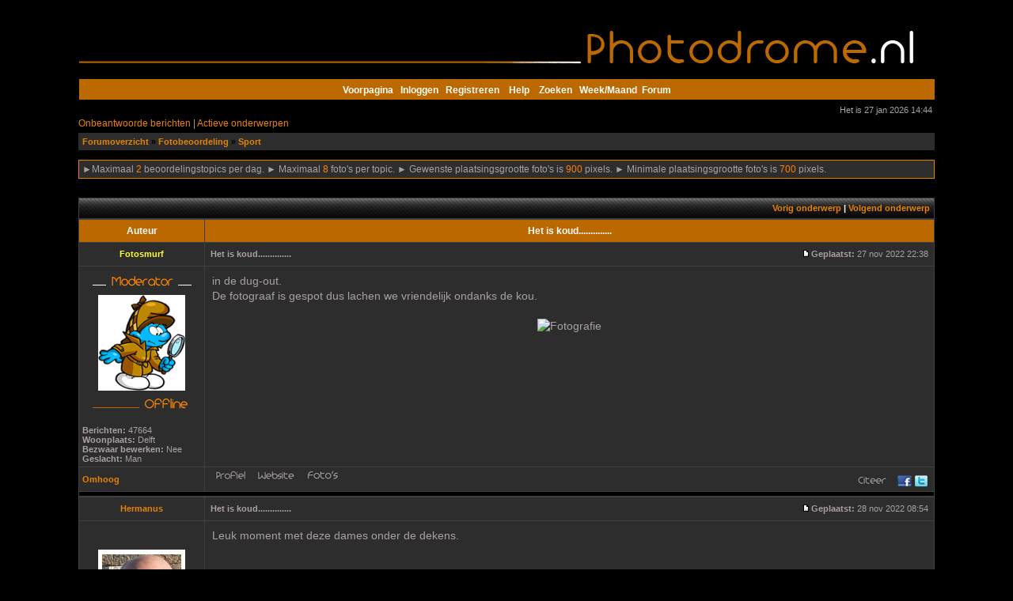

--- FILE ---
content_type: text/html; charset=UTF-8
request_url: http://www.photodrome.nl/forum/viewtopic.php?f=39&t=118447&sid=45bc00cb610fab012a0a69f76be5af31
body_size: 6444
content:
<!DOCTYPE html PUBLIC "-//W3C//DTD XHTML 1.0 Transitional//EN" "http://www.w3.org/TR/xhtml1/DTD/xhtml1-transitional.dtd">

<html xmlns="http://www.w3.org/1999/xhtml" dir="ltr" lang="nl-nl" xml:lang="nl-nl">

<head>
<meta http-equiv="Cache-Control" content="no-cache, no-store, must-revalidate" />
<meta http-equiv="Pragma" content="no-cache" />
<meta http-equiv="Expires" content="0" />


<meta name="verify-v1" content="w9p0o+WJbldPv5uC8jTrbsfz3RKK9P30mAWxnxUPl/4=" />

<meta http-equiv="content-type" content="text/html; charset=UTF-8" />

<meta http-equiv="content-language" content="nl-nl" />

<meta http-equiv="content-style-type" content="text/css" />

<meta http-equiv="imagetoolbar" content="no" />

<meta name="resource-type" content="document" />

<meta name="distribution" content="global" />

<meta name="robots" content="index, follow" />

<meta name="revisit-after" content="1 days" />

<meta name="robots" content="noarchive" />

<meta name="rating" content="general" />

<meta name="keywords" content="Het is koud..............,fotoforum,foto forum,fotobeoordeling,fotografie,fotograaf,digitale camera,lenzen,statief,focus,diafragma" />

<meta name="description" content="Photodrome is een gezellig fotoforum waar je je fotografie kan laten beoordelen. Ook doen we veel aan diverse projecten, maandopdrachten en weekfoto." />

<title>Photodrome.nl - Fotografie voor iedereen, fotoforum voor fotobeoordeling en opbouwende fotografietips. </title>



<link rel="stylesheet" href="./styles/subsilver2/theme/stylesheet.css" type="text/css" />


<link rel="alternate" type="application/rss+xml" title="Photodrome fotoforum" href="http://photodrome.nl/forum/rss.php"/>



<script type="text/javascript">

// <![CDATA[





function popup(url, width, height, name)

{

	if (!name)

	{

		name = '_popup';

	}



	window.open(url.replace(/&amp;/g, '&'), name, 'height=' + height + ',resizable=yes,scrollbars=yes,width=' + width);

	return false;

}



function jumpto()

{

	var page = prompt('Geef het paginanummer op van waar je naartoe wilt gaan.:', '1');

	var perpage = '';

	var base_url = '';



	if (page !== null && !isNaN(page) && page > 0)

	{

		document.location.href = base_url.replace(/&amp;/g, '&') + '&start=' + ((page - 1) * perpage);

	}

}



/**

* Find a member

*/

function find_username(url)

{

	popup(url, 760, 570, '_usersearch');

	return false;

}



/**

* Mark/unmark checklist

* id = ID of parent container, name = name prefix, state = state [true/false]

*/

function marklist(id, name, state)

{

	var parent = document.getElementById(id);

	if (!parent)

	{

		eval('parent = document.' + id);

	}



	if (!parent)

	{

		return;

	}



	var rb = parent.getElementsByTagName('input');

	

	for (var r = 0; r < rb.length; r++)

	{

		if (rb[r].name.substr(0, name.length) == name)

		{

			rb[r].checked = state;

		}

	}

}







// ]]>

</script>

<script type="text/javascript" src="/forum/styles/subsilver2/theme/gallery_lytebox.js"></script>
<script type="text/javascript" >
	if (window.addEventListener) {
		window.addEventListener("load",initLytebox,false);
	} else if (window.attachEvent) {
		window.attachEvent("onload",initLytebox);
	} else {
		window.onload = function() {initLytebox();}
	}
	function initLytebox() {
		var imgMaxWidth = 1280;
		var imgWarning = '';
		myLytebox = new LyteBox(imgMaxWidth, imgWarning);
	}
</script>
<script type="text/javascript">
var gaJsHost = (("https:" == document.location.protocol) ? "https://ssl." : "http://www.");
document.write(unescape("%3Cscript src='" + gaJsHost + "google-analytics.com/ga.js' type='text/javascript'%3E%3C/script%3E"));
</script>
<script type="text/javascript">
try {
var pageTracker = _gat._getTracker("UA-8067511-1");
pageTracker._trackPageview();
} catch(err) {}</script>


<!-- <script type="text/javascript" src="snowstorm.js"></script> -->

<script type="text/javascript">
// <![CDATA[
	/**
	* Resize too large images
	*/
	var reimg_maxWidth = 900, reimg_maxHeight = 900, reimg_relWidth = 0;
	var reimg_swapPortrait = true;
	var reimg_loadingImg = "./images/spacer.gif";
	var reimg_loadingStyle = "width: 16px; height: 16px; background: url(./styles/subsilver2/imageset/icon_reimg_loading.gif) top left no-repeat; filter: Alpha(Opacity=45); opacity: .45;";
	var reimg_loadingAlt = "Loading...";
	
	var reimg_zoomImg = "./images/spacer.gif";
	var reimg_zoomStyle = "width: 18px; height: 15px; background: url(./styles/subsilver2/imageset/icon_reimg_zoom_in.gif) top left no-repeat; filter: Alpha(Opacity=45); opacity: .45;";
	var reimg_zoomHover = "filter: Alpha(Opacity=90); opacity: .90;";
	
	var reimg_zoomAlt = "Zoom in (real dimensions: %1$d x %2$d)";
	var reimg_zoomTarget = "_highslide";
	var reimg_ajax_url = "http://www.photodrome.nl/forum/reimg/reimg_ajax.php";

	function reimg(img, width, height)
	{
		if (window.reimg_version)
		{
			reimg_resize(img, width, height);
		}
	}
// ]]>
</script>

<script type="text/javascript" src="./reimg/reimg.js"></script>

	
<style type="text/css" media="screen, projection">
<!--
	
	.tablebg .tablebg .postbody .reimg-zoom { display: none; }
	
-->
</style>
	
<script type="text/javascript" src="./reimg/highslide/highslide-full.packed.js"></script>
<link rel="stylesheet" type="text/css" href="./reimg/highslide/highslide.css" />
	
<script type="text/javascript">
// <![CDATA[
	/**
	* Light box for resized images
	*/
	
	if (window.hs)
	{
		hs.graphicsDir = "./reimg/highslide/graphics/";
		// Language settings for Highslide JS
		hs.lang.cssDirection = "ltr";
		hs.lang.loadingText = "Loading...";
		hs.lang.loadingTitle = "Click to cancel";
		hs.lang.focusTitle = "Click to bring to front";
		hs.lang.fullExpandTitle = "Expand to actual size (f)";
		hs.lang.creditsText = "Powered by <em>Highslide JS</em>";
		hs.lang.creditsTitle = "Go to the Highslide JS homepage";
		hs.lang.previousText = "Previous";
		hs.lang.nextText = "Next";
		hs.lang.moveText = "Move";
		hs.lang.closeText = "Close";
		hs.lang.closeTitle = "Close (esc)";
		hs.lang.resizeTitle = "Resize";
		hs.lang.playText = "Play";
		hs.lang.playTitle = "Play slideshow (spacebar)";
		hs.lang.pauseText = "Pause";
		hs.lang.pauseTitle = "Pause slideshow (spacebar)";
		hs.lang.previousTitle = "Previous (arrow left)";
		hs.lang.nextTitle = "Next (arrow right)";
		hs.lang.moveTitle = "Move";
		hs.lang.number = "Image %1 of %2";
		hs.lang.restoreTitle = "Click to close image, click and drag to move. Use arrow keys for next and previous.";
		hs.dimmingOpacity = 0.75;
	}
	
// ]]>
</script>

	
<script type="text/javascript">
// <![CDATA[
	reimg_loading('./styles/subsilver2/imageset/icon_reimg_loading.gif');
// ]]>
</script>
<!-- > <script type="text/javascript" src="cookiewarning.js"></script>< !-->

</head>

<body class="ltr" >


<a name="top"></a>



<div id="wrapheader">



	<div id="logodesc">

		<table width="100%" cellspacing="0">

		<tr>

			<style type="text/css">
body {
	background-color: #000;
}
</style>
<center><img src="http://www.photodrome.nl/pdlive/banner/banner.jpg" width="1081" height="100" border="0"  alt="" />
  
</center>
		</tr>
		</table>

  </div>



	<div id="menubar">

		<table width="100%" cellspacing="0" align="center">

		<tr>

			<td class="genmed" align="center">

            <strong><a href="http://www.photodrome.nl/forum/portal.php" title="Fotoforum">Voorpagina</a>&nbsp;&nbsp;

				<a href="./ucp.php?mode=login&amp;sid=dcc56bc5e6688e027f966d59e2a114f8" rel="nofollow">Inloggen</a>&nbsp; &nbsp;<a href="./ucp.php?mode=register&amp;sid=dcc56bc5e6688e027f966d59e2a114f8" rel="nofollow">Registreren</a>

					

				&nbsp; &nbsp;<a href="./faq.php?sid=dcc56bc5e6688e027f966d59e2a114f8"  title="Fotografie" rel="nofollow">Help</a>

				&nbsp; &nbsp;<a href="./search.php?sid=dcc56bc5e6688e027f966d59e2a114f8"  title="Fotoforum" rel="nofollow">Zoeken</a>

                     &nbsp;&nbsp;<a href="./gallery/index.php?sid=dcc56bc5e6688e027f966d59e2a114f8" title="Afbeeldingen Galerij" rel="nofollow">Week/Maand</a>&nbsp;&nbsp;<a href="./index.php?sid=dcc56bc5e6688e027f966d59e2a114f8" title="Fotobeoordeling">Forum</a></strong>

							</td>

		</tr>

		</table>

	</div>


	<div id="datebar">
		<table width="100%" cellspacing="0">
		<tr>
			<td class="gensmall"></td>
			<td class="gensmall" align="right">Het is 27 jan 2026 14:44<br /></td>
		</tr>
		</table>
	</div>



</div>







</div>



<div id="wrapcentre">


	<p class="searchbar">
		<span style="float: left;"><a href="./search.php?search_id=unanswered&amp;sid=dcc56bc5e6688e027f966d59e2a114f8">Onbeantwoorde berichten</a> | <a href="./search.php?search_id=active_topics&amp;sid=dcc56bc5e6688e027f966d59e2a114f8">Actieve onderwerpen</a></span>
		
	</p>
	
    <br />



<table class="tablebg2" width="100%" cellspacing="1" cellpadding="0" style="margin-top: 5px;">
	<tr>
	  <td class="row1">
			<p class="breadcrumbs"><a href="./index.php?sid=dcc56bc5e6688e027f966d59e2a114f8">Forumoverzicht</a>
			   
			  &#187; <a href="./viewforum.php?f=3&amp;sid=dcc56bc5e6688e027f966d59e2a114f8">Fotobeoordeling</a>
			   
			  &#187; <a href="./viewforum.php?f=39&amp;sid=dcc56bc5e6688e027f966d59e2a114f8">Sport</a>
			  
			<td  class="row1" align="right" border="0" ></td></p>
			
		</td>
	</tr>
	</table>
	



	<br style="clear: both;" />
	<div class="forumrules">
		
			►Maximaal <span style="color: #FF8000">2</span> beoordelingstopics per dag. ► Maximaal <span style="color: #FF8000">8</span> foto's per topic.  ► Gewenste plaatsingsgrootte foto's is <span style="color: #FF8000">900</span> pixels.  ► Minimale plaatsingsgrootte foto's is <span style="color: #FF8000">700</span> pixels.
		
	</div>

	<br clear="all" />

<center></center>
<div id="pageheader">


</div>

<br clear="all" />

<div id="pagecontent">


	<table class="tablebg" width="100%" cellspacing="1">
	<tr>
		<td class="cat">
			<table width="100%" cellspacing="0">
			<tr>
				<td class="nav" nowrap="nowrap">&nbsp;
				
				</td>
				<td class="nav" align="right" nowrap="nowrap"><a href="./viewtopic.php?f=39&amp;t=118447&amp;view=previous&amp;sid=dcc56bc5e6688e027f966d59e2a114f8">Vorig onderwerp</a> | <a href="./viewtopic.php?f=39&amp;t=118447&amp;view=next&amp;sid=dcc56bc5e6688e027f966d59e2a114f8">Volgend onderwerp</a>&nbsp;</td>
			</tr>
			</table>
		</td>
	</tr>

	</table>


	<table class="tablebg" width="100%" cellspacing="1">
	
		<tr>
			<th><a href="./memberlist.php?mode=viewprofile&amp;u=5694&amp;sid=dcc56bc5e6688e027f966d59e2a114f8">Auteur</a></th>
			<th>Het is koud..............</th>
		</tr>
	<tr class="row1">

			<td align="center" valign="middle">
				<a name="p1422200"></a>
				<b class="postauthor"><a href="./memberlist.php?mode=viewprofile&amp;u=5694&amp;sid=dcc56bc5e6688e027f966d59e2a114f8"  style="color: #FFFF33">Fotosmurf </a></b>
			</td>
			<td width="100%" height="25">
				<table width="100%" cellspacing="0">
				<tr>
				
					<td class="gensmall" width="100%"><div style="float: left;">&nbsp;<b>Het is koud..............</b> </div><div style="float: right;"><a href="./viewtopic.php?p=1422200&amp;sid=dcc56bc5e6688e027f966d59e2a114f8#p1422200"><img src="./styles/subsilver2/imageset/icon_post_target.gif" alt="Bericht" title="Bericht" /></a><b>Geplaatst:</b> 27 nov 2022 22:38&nbsp;</div></td>
				</tr>
				</table>
			</td>
		</tr>

		<tr class="row1">

			<td valign="top" class="profile">
				<table cellspacing="4" align="center" width="150">
			
			
				<tr>
					<td><div align="center"><img src="./images/ranks/moderator(2).gif" alt="Moderator" title="Moderator" /></div></td>
				</tr>
			
				<tr>
					<td><div align="center"><a href="./memberlist.php?mode=viewprofile&amp;u=5694&amp;sid=dcc56bc5e6688e027f966d59e2a114f8"><img src="./download/file.php?avatar=5694_1611446742.jpg" width="110" height="121" alt="Fotografie" /></a></div></td>
				</tr>
			
				<tr>
					<td><div align="center"><img src="./styles/subsilver2/imageset/nl/icon_user_offline.gif" alt="Offline op het foto forum" title="Offline op het foto forum" /></div></td>
				</tr>
			
				</table>


    			<span class="postdetails">
					<br /><b>Berichten:</b> 47664<br /><b>Woonplaats:</b> Delft
						<br /><b>Bezwaar bewerken:</b> Nee
					
						<br /><b>Geslacht:</b> Man
					
				</span>

			</td>
			<td valign="top">
				<table width="100%" cellspacing="5">
				<tr>
					<td>
					

						<div class="postbody">in de dug-out.<br />De fotograaf is gespot dus lachen we vriendelijk ondanks de kou.<br /><br /><div align="center"><img src="https://live.staticflickr.com/65535/52527936315_7435503942_h.jpg" alt="Fotografie" class="reimg" onload="reimg(this);" onerror="reimg(this);" /></div></div>

					<br clear="all" /><br />

						<table width="100%" cellspacing="0">
						<tr valign="middle">
							<td class="gensmall" align="right">
							
							</td>
						</tr>
						</table>
					</td>
				</tr>
				</table>
			</td>
		</tr>

		<tr class="row1">

			<td class="profile"><strong><a href="#wrapheader">Omhoog</a></strong></td>
			<td><div class="gensmall" style="float: left;">&nbsp;<a href="./memberlist.php?mode=viewprofile&amp;u=5694&amp;sid=dcc56bc5e6688e027f966d59e2a114f8"><img src="./styles/subsilver2/imageset/nl/icon_user_profile.gif" alt="Profiel op dit foto forum" title="Profiel op dit foto forum" /></a> <a href="http://www.jowo-fotografie.nl" target="_blank"><img src="./styles/subsilver2/imageset/nl/icon_contact_www.gif" alt="Persoonlijke fotografie website" title="Persoonlijke fotografie website" /></a> <a href="http://www.photodrome.nl/forum/search.php?keywords=&amp;terms=all&amp;author=Fotosmurf&amp;fid%5B%5D=3&amp;sc=1&amp;sf=firstpost&amp;sk=t&amp;sd=d&amp;sr=posts&amp;st=0&amp;ch=5000&amp;t=0&amp;submit=Zoeken" title="Bekijk de foto's van dit lid"><img src="./images/icon_contact_foto.gif" /></a></div> <div class="gensmall" style="float: right;"><a href="./posting.php?mode=quote&amp;f=39&amp;p=1422200&amp;sid=dcc56bc5e6688e027f966d59e2a114f8"><img src="./styles/subsilver2/imageset/nl/icon_post_quote.gif" alt="Antwoord met een citaat uit het fotoforum" title="Antwoord met een citaat uit het fotoforum" /></a> <!-- Share_On_1.2.0_MOD --><a href="http://www.facebook.com/share.php?u=http://www.photodrome.nl/forum/viewtopic.php?t=118447" onclick="window.open(this.href);return false;" title="Share on Facebook"><img src="./styles/subsilver2/imageset/nl/share_on_buttons/shareon_facebook.png" alt="Share on Facebook" width="22" height="22" /></a><a href="http://twitter.com/?status=Het is koud..............&nbsp;http://www.photodrome.nl/forum/viewtopic.php?t=118447" onclick="window.open(this.href);return false;" title="Share on Twitter"><img src="./styles/subsilver2/imageset/nl/share_on_buttons/shareon_twitter.png" alt="Share on Twitter" width="20" height="19" /></a><!-- Share_On_1.2.0_MOD -->&nbsp;</div></td>
	
		</tr>

	<tr>
		<td class="spacer" colspan="2" height="1"><img src="./images/spacer.gif" alt="" width="1" height="1" /></td>
	</tr>
	</table>

	<table class="tablebg" width="100%" cellspacing="1">
	<tr class="row2">

			<td align="center" valign="middle">
				<a name="p1422212"></a>
				<b class="postauthor"><a href="./memberlist.php?mode=viewprofile&amp;u=8261&amp;sid=dcc56bc5e6688e027f966d59e2a114f8"  style="color: #E88203">Hermanus </a></b>
			</td>
			<td width="100%" height="25">
				<table width="100%" cellspacing="0">
				<tr>
				
					<td class="gensmall" width="100%"><div style="float: left;">&nbsp;<b>Het is koud..............</b> </div><div style="float: right;"><a href="./viewtopic.php?p=1422212&amp;sid=dcc56bc5e6688e027f966d59e2a114f8#p1422212"><img src="./styles/subsilver2/imageset/icon_post_target.gif" alt="Bericht" title="Bericht" /></a><b>Geplaatst:</b> 28 nov 2022 08:54&nbsp;</div></td>
				</tr>
				</table>
			</td>
		</tr>

		<tr class="row2">

			<td valign="top" class="profile">
				<table cellspacing="4" align="center" width="150">
			
			
				<tr>
					<td><div align="center"><img src="./images/ranks/spacer.gif" alt="Lid" title="Lid" /></div></td>
				</tr>
			
				<tr>
					<td><div align="center"><a href="./memberlist.php?mode=viewprofile&amp;u=8261&amp;sid=dcc56bc5e6688e027f966d59e2a114f8"><img src="./download/file.php?avatar=8261_1498214367.jpg" width="110" height="150" alt="Fotografie" /></a></div></td>
				</tr>
			
				<tr>
					<td><div align="center"><img src="./styles/subsilver2/imageset/nl/icon_user_offline.gif" alt="Offline op het foto forum" title="Offline op het foto forum" /></div></td>
				</tr>
			
				</table>


    			<span class="postdetails">
					<br /><b>Berichten:</b> 15295<br /><b>Woonplaats:</b> Harderwijk
						<br /><b>Bezwaar bewerken:</b> Nee
					
						<br /><b>Geslacht:</b> Man
					
				</span>

			</td>
			<td valign="top">
				<table width="100%" cellspacing="5">
				<tr>
					<td>
					

						<div class="postbody">Leuk moment met deze dames onder de dekens.</div>

					<br clear="all" /><br />

						<table width="100%" cellspacing="0">
						<tr valign="middle">
							<td class="gensmall" align="right">
							
							</td>
						</tr>
						</table>
					</td>
				</tr>
				</table>
			</td>
		</tr>

		<tr class="row2">

			<td class="profile"><strong><a href="#wrapheader">Omhoog</a></strong></td>
			<td><div class="gensmall" style="float: left;">&nbsp;<a href="./memberlist.php?mode=viewprofile&amp;u=8261&amp;sid=dcc56bc5e6688e027f966d59e2a114f8"><img src="./styles/subsilver2/imageset/nl/icon_user_profile.gif" alt="Profiel op dit foto forum" title="Profiel op dit foto forum" /></a> <a href="http://www.photodrome.nl/forum/search.php?keywords=&amp;terms=all&amp;author=Hermanus&amp;fid%5B%5D=3&amp;sc=1&amp;sf=firstpost&amp;sk=t&amp;sd=d&amp;sr=posts&amp;st=0&amp;ch=5000&amp;t=0&amp;submit=Zoeken" title="Bekijk de foto's van dit lid"><img src="./images/icon_contact_foto.gif" /></a></div> <div class="gensmall" style="float: right;"><a href="./posting.php?mode=quote&amp;f=39&amp;p=1422212&amp;sid=dcc56bc5e6688e027f966d59e2a114f8"><img src="./styles/subsilver2/imageset/nl/icon_post_quote.gif" alt="Antwoord met een citaat uit het fotoforum" title="Antwoord met een citaat uit het fotoforum" /></a> <!-- Share_On_1.2.0_MOD --><!-- Share_On_1.2.0_MOD -->&nbsp;</div></td>
	
		</tr>

	<tr>
		<td class="spacer" colspan="2" height="1"><img src="./images/spacer.gif" alt="" width="1" height="1" /></td>
	</tr>
	</table>

	<table class="tablebg" width="100%" cellspacing="1">
	<tr class="row1">

			<td align="center" valign="middle">
				<a name="p1422271"></a>
				<b class="postauthor"><a href="./memberlist.php?mode=viewprofile&amp;u=7064&amp;sid=dcc56bc5e6688e027f966d59e2a114f8"  style="color: #E88203">Megan2057 </a></b>
			</td>
			<td width="100%" height="25">
				<table width="100%" cellspacing="0">
				<tr>
				
					<td class="gensmall" width="100%"><div style="float: left;">&nbsp;<b>Het is koud..............</b> </div><div style="float: right;"><a href="./viewtopic.php?p=1422271&amp;sid=dcc56bc5e6688e027f966d59e2a114f8#p1422271"><img src="./styles/subsilver2/imageset/icon_post_target.gif" alt="Bericht" title="Bericht" /></a><b>Geplaatst:</b> 28 nov 2022 19:32&nbsp;</div></td>
				</tr>
				</table>
			</td>
		</tr>

		<tr class="row1">

			<td valign="top" class="profile">
				<table cellspacing="4" align="center" width="150">
			
			
				<tr>
					<td><div align="center"><img src="./images/ranks/spacer.gif" alt="Lid" title="Lid" /></div></td>
				</tr>
			
				<tr>
					<td><div align="center"><a href="./memberlist.php?mode=viewprofile&amp;u=7064&amp;sid=dcc56bc5e6688e027f966d59e2a114f8"><img src="./download/file.php?avatar=7064_1411244640.jpg" width="100" height="100" alt="Fotografie" /></a></div></td>
				</tr>
			
				<tr>
					<td><div align="center"><img src="./styles/subsilver2/imageset/nl/icon_user_offline.gif" alt="Offline op het foto forum" title="Offline op het foto forum" /></div></td>
				</tr>
			
				</table>


    			<span class="postdetails">
					<br /><b>Berichten:</b> 6874
				</span>

			</td>
			<td valign="top">
				<table width="100%" cellspacing="5">
				<tr>
					<td>
					

						<div class="postbody">Prachtig plaatje  <img src="./images/smilies/upc.gif" alt=":upc" title="Duim omhoog Cool" class="reimg" onload="reimg(this);" onerror="reimg(this);" /></div>

					<br clear="all" /><br />

						<table width="100%" cellspacing="0">
						<tr valign="middle">
							<td class="gensmall" align="right">
							
							</td>
						</tr>
						</table>
					</td>
				</tr>
				</table>
			</td>
		</tr>

		<tr class="row1">

			<td class="profile"><strong><a href="#wrapheader">Omhoog</a></strong></td>
			<td><div class="gensmall" style="float: left;">&nbsp;<a href="./memberlist.php?mode=viewprofile&amp;u=7064&amp;sid=dcc56bc5e6688e027f966d59e2a114f8"><img src="./styles/subsilver2/imageset/nl/icon_user_profile.gif" alt="Profiel op dit foto forum" title="Profiel op dit foto forum" /></a> <a href="http://www.photodrome.nl/forum/search.php?keywords=&amp;terms=all&amp;author=Megan2057&amp;fid%5B%5D=3&amp;sc=1&amp;sf=firstpost&amp;sk=t&amp;sd=d&amp;sr=posts&amp;st=0&amp;ch=5000&amp;t=0&amp;submit=Zoeken" title="Bekijk de foto's van dit lid"><img src="./images/icon_contact_foto.gif" /></a></div> <div class="gensmall" style="float: right;"><a href="./posting.php?mode=quote&amp;f=39&amp;p=1422271&amp;sid=dcc56bc5e6688e027f966d59e2a114f8"><img src="./styles/subsilver2/imageset/nl/icon_post_quote.gif" alt="Antwoord met een citaat uit het fotoforum" title="Antwoord met een citaat uit het fotoforum" /></a> <!-- Share_On_1.2.0_MOD --><!-- Share_On_1.2.0_MOD -->&nbsp;</div></td>
	
		</tr>

	<tr>
		<td class="spacer" colspan="2" height="1"><img src="./images/spacer.gif" alt="" width="1" height="1" /></td>
	</tr>
	</table>

	<table class="tablebg" width="100%" cellspacing="1">
	<tr class="row2">

			<td align="center" valign="middle">
				<a name="p1422280"></a>
				<b class="postauthor"><a href="./memberlist.php?mode=viewprofile&amp;u=83&amp;sid=dcc56bc5e6688e027f966d59e2a114f8"  style="color: #E88203">Henry </a></b>
			</td>
			<td width="100%" height="25">
				<table width="100%" cellspacing="0">
				<tr>
				
					<td class="gensmall" width="100%"><div style="float: left;">&nbsp;<b>Het is koud..............</b> </div><div style="float: right;"><a href="./viewtopic.php?p=1422280&amp;sid=dcc56bc5e6688e027f966d59e2a114f8#p1422280"><img src="./styles/subsilver2/imageset/icon_post_target.gif" alt="Bericht" title="Bericht" /></a><b>Geplaatst:</b> 28 nov 2022 19:54&nbsp;</div></td>
				</tr>
				</table>
			</td>
		</tr>

		<tr class="row2">

			<td valign="top" class="profile">
				<table cellspacing="4" align="center" width="150">
			
			
				<tr>
					<td><div align="center"><img src="./images/ranks/spacer.gif" alt="Lid" title="Lid" /></div></td>
				</tr>
			
				<tr>
					<td><div align="center"><a href="./memberlist.php?mode=viewprofile&amp;u=83&amp;sid=dcc56bc5e6688e027f966d59e2a114f8"><img src="./download/file.php?avatar=83_1483443863.jpg" width="110" height="129" alt="Fotografie" /></a></div></td>
				</tr>
			
				<tr>
					<td><div align="center"><img src="./styles/subsilver2/imageset/nl/icon_user_offline.gif" alt="Offline op het foto forum" title="Offline op het foto forum" /></div></td>
				</tr>
			
				</table>


    			<span class="postdetails">
					<br /><b>Berichten:</b> 53016<br /><b>Woonplaats:</b> Almere
						<br /><b>Bezwaar bewerken:</b> Nee
					
						<br /><b>Geslacht:</b> Man
					
				</span>

			</td>
			<td valign="top">
				<table width="100%" cellspacing="5">
				<tr>
					<td>
					

						<div class="postbody">De dames werken goed mee!</div>

					<br clear="all" /><br />

						<table width="100%" cellspacing="0">
						<tr valign="middle">
							<td class="gensmall" align="right">
							
							</td>
						</tr>
						</table>
					</td>
				</tr>
				</table>
			</td>
		</tr>

		<tr class="row2">

			<td class="profile"><strong><a href="#wrapheader">Omhoog</a></strong></td>
			<td><div class="gensmall" style="float: left;">&nbsp;<a href="./memberlist.php?mode=viewprofile&amp;u=83&amp;sid=dcc56bc5e6688e027f966d59e2a114f8"><img src="./styles/subsilver2/imageset/nl/icon_user_profile.gif" alt="Profiel op dit foto forum" title="Profiel op dit foto forum" /></a> <a href="http://www.photodrome.nl/forum/search.php?keywords=&amp;terms=all&amp;author=Henry&amp;fid%5B%5D=3&amp;sc=1&amp;sf=firstpost&amp;sk=t&amp;sd=d&amp;sr=posts&amp;st=0&amp;ch=5000&amp;t=0&amp;submit=Zoeken" title="Bekijk de foto's van dit lid"><img src="./images/icon_contact_foto.gif" /></a></div> <div class="gensmall" style="float: right;"><a href="./posting.php?mode=quote&amp;f=39&amp;p=1422280&amp;sid=dcc56bc5e6688e027f966d59e2a114f8"><img src="./styles/subsilver2/imageset/nl/icon_post_quote.gif" alt="Antwoord met een citaat uit het fotoforum" title="Antwoord met een citaat uit het fotoforum" /></a> <!-- Share_On_1.2.0_MOD --><!-- Share_On_1.2.0_MOD -->&nbsp;</div></td>
	
		</tr>

	<tr>
		<td class="spacer" colspan="2" height="1"><img src="./images/spacer.gif" alt="" width="1" height="1" /></td>
	</tr>
	</table>

	<table class="tablebg" width="100%" cellspacing="1">
	<tr class="row1">

			<td align="center" valign="middle">
				<a name="p1422308"></a>
				<b class="postauthor"><a href="./memberlist.php?mode=viewprofile&amp;u=897&amp;sid=dcc56bc5e6688e027f966d59e2a114f8"  style="color: #E88203">wilw </a></b>
			</td>
			<td width="100%" height="25">
				<table width="100%" cellspacing="0">
				<tr>
				
					<td class="gensmall" width="100%"><div style="float: left;">&nbsp;<b>Het is koud..............</b> </div><div style="float: right;"><a href="./viewtopic.php?p=1422308&amp;sid=dcc56bc5e6688e027f966d59e2a114f8#p1422308"><img src="./styles/subsilver2/imageset/icon_post_target.gif" alt="Bericht" title="Bericht" /></a><b>Geplaatst:</b> 28 nov 2022 23:51&nbsp;</div></td>
				</tr>
				</table>
			</td>
		</tr>

		<tr class="row1">

			<td valign="top" class="profile">
				<table cellspacing="4" align="center" width="150">
			
			
				<tr>
					<td><div align="center"><img src="./images/ranks/spacer.gif" alt="Lid" title="Lid" /></div></td>
				</tr>
			
				<tr>
					<td><div align="center"><a href="./memberlist.php?mode=viewprofile&amp;u=897&amp;sid=dcc56bc5e6688e027f966d59e2a114f8"><img src="./download/file.php?avatar=897_1717244004.jpg" width="110" height="110" alt="Fotografie" /></a></div></td>
				</tr>
			
				<tr>
					<td><div align="center"><img src="./styles/subsilver2/imageset/nl/icon_user_offline.gif" alt="Offline op het foto forum" title="Offline op het foto forum" /></div></td>
				</tr>
			
				</table>


    			<span class="postdetails">
					<br /><b>Berichten:</b> 15202<br /><b>Woonplaats:</b> Beek -L-
						<br /><b>Bezwaar bewerken:</b> Nee
					
						<br /><b>Geslacht:</b> Man
					
				</span>

			</td>
			<td valign="top">
				<table width="100%" cellspacing="5">
				<tr>
					<td>
					

						<div class="postbody">Ziet er gezellig uit</div>

					<br clear="all" /><br />

						<table width="100%" cellspacing="0">
						<tr valign="middle">
							<td class="gensmall" align="right">
							
							</td>
						</tr>
						</table>
					</td>
				</tr>
				</table>
			</td>
		</tr>

		<tr class="row1">

			<td class="profile"><strong><a href="#wrapheader">Omhoog</a></strong></td>
			<td><div class="gensmall" style="float: left;">&nbsp;<a href="./memberlist.php?mode=viewprofile&amp;u=897&amp;sid=dcc56bc5e6688e027f966d59e2a114f8"><img src="./styles/subsilver2/imageset/nl/icon_user_profile.gif" alt="Profiel op dit foto forum" title="Profiel op dit foto forum" /></a> <a href="http://wilwouters.weebly.com" target="_blank"><img src="./styles/subsilver2/imageset/nl/icon_contact_www.gif" alt="Persoonlijke fotografie website" title="Persoonlijke fotografie website" /></a> <a href="http://www.photodrome.nl/forum/search.php?keywords=&amp;terms=all&amp;author=wilw&amp;fid%5B%5D=3&amp;sc=1&amp;sf=firstpost&amp;sk=t&amp;sd=d&amp;sr=posts&amp;st=0&amp;ch=5000&amp;t=0&amp;submit=Zoeken" title="Bekijk de foto's van dit lid"><img src="./images/icon_contact_foto.gif" /></a></div> <div class="gensmall" style="float: right;"><a href="./posting.php?mode=quote&amp;f=39&amp;p=1422308&amp;sid=dcc56bc5e6688e027f966d59e2a114f8"><img src="./styles/subsilver2/imageset/nl/icon_post_quote.gif" alt="Antwoord met een citaat uit het fotoforum" title="Antwoord met een citaat uit het fotoforum" /></a> <!-- Share_On_1.2.0_MOD --><!-- Share_On_1.2.0_MOD -->&nbsp;</div></td>
	
		</tr>

	<tr>
		<td class="spacer" colspan="2" height="1"><img src="./images/spacer.gif" alt="" width="1" height="1" /></td>
	</tr>
	</table>

	<table class="tablebg" width="100%" cellspacing="1">
	<tr class="row2">

			<td align="center" valign="middle">
				<a name="p1422314"></a>
				<b class="postauthor"><a href="./memberlist.php?mode=viewprofile&amp;u=6892&amp;sid=dcc56bc5e6688e027f966d59e2a114f8"  style="color: #E88203">Hans v Ee </a></b>
			</td>
			<td width="100%" height="25">
				<table width="100%" cellspacing="0">
				<tr>
				
					<td class="gensmall" width="100%"><div style="float: left;">&nbsp;<b>Het is koud..............</b> </div><div style="float: right;"><a href="./viewtopic.php?p=1422314&amp;sid=dcc56bc5e6688e027f966d59e2a114f8#p1422314"><img src="./styles/subsilver2/imageset/icon_post_target.gif" alt="Bericht" title="Bericht" /></a><b>Geplaatst:</b> 29 nov 2022 01:38&nbsp;</div></td>
				</tr>
				</table>
			</td>
		</tr>

		<tr class="row2">

			<td valign="top" class="profile">
				<table cellspacing="4" align="center" width="150">
			
			
				<tr>
					<td><div align="center"><img src="./images/ranks/spacer.gif" alt="Lid" title="Lid" /></div></td>
				</tr>
			
				<tr>
					<td><div align="center"><img src="./styles/subsilver2/imageset/nl/icon_user_online.gif" alt="Online op het fotoforum" title="Online op het fotoforum" /></div></td>
				</tr>
			
				</table>


    			<span class="postdetails">
					<br /><b>Berichten:</b> 22241<br /><b>Woonplaats:</b> Barneveld
						<br /><b>Bezwaar bewerken:</b> Nee
					
						<br /><b>Geslacht:</b> Man
					
				</span>

			</td>
			<td valign="top">
				<table width="100%" cellspacing="5">
				<tr>
					<td>
					

						<div class="postbody">Mooie plaat/dames Joop <img src="./images/smilies/smile.gif" alt=":)" title="glimlach" class="reimg" onload="reimg(this);" onerror="reimg(this);" /></div>

					<br clear="all" /><br />

						<table width="100%" cellspacing="0">
						<tr valign="middle">
							<td class="gensmall" align="right">
							
							</td>
						</tr>
						</table>
					</td>
				</tr>
				</table>
			</td>
		</tr>

		<tr class="row2">

			<td class="profile"><strong><a href="#wrapheader">Omhoog</a></strong></td>
			<td><div class="gensmall" style="float: left;">&nbsp;<a href="./memberlist.php?mode=viewprofile&amp;u=6892&amp;sid=dcc56bc5e6688e027f966d59e2a114f8"><img src="./styles/subsilver2/imageset/nl/icon_user_profile.gif" alt="Profiel op dit foto forum" title="Profiel op dit foto forum" /></a> <a href="http://www.photodrome.nl/forum/search.php?keywords=&amp;terms=all&amp;author=Hans v Ee&amp;fid%5B%5D=3&amp;sc=1&amp;sf=firstpost&amp;sk=t&amp;sd=d&amp;sr=posts&amp;st=0&amp;ch=5000&amp;t=0&amp;submit=Zoeken" title="Bekijk de foto's van dit lid"><img src="./images/icon_contact_foto.gif" /></a></div> <div class="gensmall" style="float: right;"><a href="./posting.php?mode=quote&amp;f=39&amp;p=1422314&amp;sid=dcc56bc5e6688e027f966d59e2a114f8"><img src="./styles/subsilver2/imageset/nl/icon_post_quote.gif" alt="Antwoord met een citaat uit het fotoforum" title="Antwoord met een citaat uit het fotoforum" /></a> <!-- Share_On_1.2.0_MOD --><!-- Share_On_1.2.0_MOD -->&nbsp;</div></td>
	
		</tr>

	<tr>
		<td class="spacer" colspan="2" height="1"><img src="./images/spacer.gif" alt="" width="1" height="1" /></td>
	</tr>
	</table>

	<table class="tablebg" width="100%" cellspacing="1">
	<tr class="row1">

			<td align="center" valign="middle">
				<a name="p1422340"></a>
				<b class="postauthor"><a href="./memberlist.php?mode=viewprofile&amp;u=5694&amp;sid=dcc56bc5e6688e027f966d59e2a114f8"  style="color: #FFFF33">Fotosmurf </a></b>
			</td>
			<td width="100%" height="25">
				<table width="100%" cellspacing="0">
				<tr>
				
					<td class="gensmall" width="100%"><div style="float: left;">&nbsp;<b>Het is koud..............</b> </div><div style="float: right;"><a href="./viewtopic.php?p=1422340&amp;sid=dcc56bc5e6688e027f966d59e2a114f8#p1422340"><img src="./styles/subsilver2/imageset/icon_post_target.gif" alt="Bericht" title="Bericht" /></a><b>Geplaatst:</b> 29 nov 2022 12:31&nbsp;</div></td>
				</tr>
				</table>
			</td>
		</tr>

		<tr class="row1">

			<td valign="top" class="profile">
				<table cellspacing="4" align="center" width="150">
			
			
				<tr>
					<td><div align="center"><img src="./images/ranks/moderator(2).gif" alt="Moderator" title="Moderator" /></div></td>
				</tr>
			
				<tr>
					<td><div align="center"><a href="./memberlist.php?mode=viewprofile&amp;u=5694&amp;sid=dcc56bc5e6688e027f966d59e2a114f8"><img src="./download/file.php?avatar=5694_1611446742.jpg" width="110" height="121" alt="Fotografie" /></a></div></td>
				</tr>
			
				<tr>
					<td><div align="center"><img src="./styles/subsilver2/imageset/nl/icon_user_offline.gif" alt="Offline op het foto forum" title="Offline op het foto forum" /></div></td>
				</tr>
			
				</table>


    			<span class="postdetails">
					<br /><b>Berichten:</b> 47664<br /><b>Woonplaats:</b> Delft
						<br /><b>Bezwaar bewerken:</b> Nee
					
						<br /><b>Geslacht:</b> Man
					
				</span>

			</td>
			<td valign="top">
				<table width="100%" cellspacing="5">
				<tr>
					<td>
					

						<div class="postbody">Dank voor het reageren.</div>

					<br clear="all" /><br />

						<table width="100%" cellspacing="0">
						<tr valign="middle">
							<td class="gensmall" align="right">
							
							</td>
						</tr>
						</table>
					</td>
				</tr>
				</table>
			</td>
		</tr>

		<tr class="row1">

			<td class="profile"><strong><a href="#wrapheader">Omhoog</a></strong></td>
			<td><div class="gensmall" style="float: left;">&nbsp;<a href="./memberlist.php?mode=viewprofile&amp;u=5694&amp;sid=dcc56bc5e6688e027f966d59e2a114f8"><img src="./styles/subsilver2/imageset/nl/icon_user_profile.gif" alt="Profiel op dit foto forum" title="Profiel op dit foto forum" /></a> <a href="http://www.jowo-fotografie.nl" target="_blank"><img src="./styles/subsilver2/imageset/nl/icon_contact_www.gif" alt="Persoonlijke fotografie website" title="Persoonlijke fotografie website" /></a> <a href="http://www.photodrome.nl/forum/search.php?keywords=&amp;terms=all&amp;author=Fotosmurf&amp;fid%5B%5D=3&amp;sc=1&amp;sf=firstpost&amp;sk=t&amp;sd=d&amp;sr=posts&amp;st=0&amp;ch=5000&amp;t=0&amp;submit=Zoeken" title="Bekijk de foto's van dit lid"><img src="./images/icon_contact_foto.gif" /></a></div> <div class="gensmall" style="float: right;"><a href="./posting.php?mode=quote&amp;f=39&amp;p=1422340&amp;sid=dcc56bc5e6688e027f966d59e2a114f8"><img src="./styles/subsilver2/imageset/nl/icon_post_quote.gif" alt="Antwoord met een citaat uit het fotoforum" title="Antwoord met een citaat uit het fotoforum" /></a> <!-- Share_On_1.2.0_MOD --><!-- Share_On_1.2.0_MOD -->&nbsp;</div></td>
	
		</tr>

	<tr>
		<td class="spacer" colspan="2" height="1"><img src="./images/spacer.gif" alt="" width="1" height="1" /></td>
	</tr>
	</table>


	<table width="100%" cellspacing="1" class="tablebg">
	<tr align="center">
		<td class="cat"><form name="viewtopic" method="post" action="./viewtopic.php?f=39&amp;t=118447&amp;sid=dcc56bc5e6688e027f966d59e2a114f8">
		  <div align="right"><span class="nav"><a href="./viewtopic.php?f=39&amp;t=118447&amp;view=previous&amp;sid=dcc56bc5e6688e027f966d59e2a114f8">Vorig onderwerp</a>
	        
		    | <a href="./viewtopic.php?f=39&amp;t=118447&amp;view=next&amp;sid=dcc56bc5e6688e027f966d59e2a114f8">Volgend onderwerp</a>&nbsp;|&nbsp;<a href="./search.php?search_id=newposts&amp;sid=dcc56bc5e6688e027f966d59e2a114f8">Nieuwe berichten</a>&nbsp;</span>	          </div>
	  </form></td>
	</tr>
	</table>



	<table width="100%" cellspacing="1">
	<tr>
		<td align="left" valign="middle" nowrap="nowrap">
		<a href="./posting.php?mode=post&amp;f=39&amp;sid=dcc56bc5e6688e027f966d59e2a114f8"><img src="./styles/subsilver2/imageset/nl/button_topic_new.gif" alt="Plaats een nieuw onderwerp" title="Plaats een nieuw onderwerp" /></a>&nbsp;<a href="./posting.php?mode=reply&amp;f=39&amp;t=118447&amp;sid=dcc56bc5e6688e027f966d59e2a114f8"><img src="./styles/subsilver2/imageset/nl/button_topic_reply.gif" alt="Antwoord op fotografie onderwerp" title="Antwoord op fotografie onderwerp" /></a>
		</td>
		

			<td class="gensmall" width="100%" align="right" nowrap="nowrap"></td>
		
	</tr>
	</table>

</div>




<div id="pagefooter"></div>

<br clear="all" />
<table class="tablebg2" width="100%" cellspacing="1" cellpadding="0" style="margin-top: 5px;">
	<tr>
	  <td class="row1">
			<p class="breadcrumbs"><a href="./index.php?sid=dcc56bc5e6688e027f966d59e2a114f8">Forumoverzicht</a>
			   
			  &#187; <a href="./viewforum.php?f=3&amp;sid=dcc56bc5e6688e027f966d59e2a114f8">Fotobeoordeling</a>
			   
			  &#187; <a href="./viewforum.php?f=39&amp;sid=dcc56bc5e6688e027f966d59e2a114f8">Sport</a>
			  
			<td  class="row1" align="right" border="0" ></td></p>
			
		</td>
	</tr>
	</table>
	<br clear="all" />

	<table class="tablebg" width="100%" cellspacing="1">
	<tr>
		<td class="cat"><h4>Wie is er online</h4></td>
	</tr>
	<tr>
		<td class="row1"><p class="gensmall">Gebruikers op dit forum: Geen geregistreerde gebruikers. en 12 gasten</p></td>
	</tr>
	</table>


<br clear="all" />

<table width="100%" cellspacing="1">
<tr>
	<td width="40%" valign="top" nowrap="nowrap" align="left"></td>
</tr>
</table>

<br clear="all" />


<img src="./cron.php?cron_type=tidy_search&amp;sid=dcc56bc5e6688e027f966d59e2a114f8" width="1" height="1" alt="cron" />
</div>

<div id="wrapfooter">
	<p>
	  
	  <a href="http://photodrome.nl/forum/viewforum.php?f=1" title="Fotoforum" rel="nofollow">Algemeen</a> | <a href="http://photodrome.nl/forum/viewforum.php?f=3" title="Fotobeoordeling">Fotobeoordeling</a>  | <a href="http://photodrome.nl/forum/viewforum.php?f=14" title="Fotografie" rel="nofollow">Projecten</a> | <a href="http://photodrome.nl/forum/viewforum.php?f=11" title="Fotografieforum" rel="nofollow">Diversen</a> | <a href="http://photodrome.nl/forum/viewforum.php?f=35" title="Fotografen" rel="nofollow">Foto apparatuur en software</a> | <a href="http://photodrome.nl/forum/viewforum.php?f=31" title="Fotograferen" rel="nofollow">Markt</a></p>
  <p>&nbsp;</p>
	
	<span class="copyright">Powered by <a href="http://www.phpbb.com/">phpBB</a>&reg; Forum Software &copy; phpBB Group
	<br /><a href="http://www.phpbb.nl">phpBB.nl Vertaling</a></span>
     <p>&nbsp;</p>
	<p>
    &nbsp;&nbsp;<a href="./rss.php?sid=dcc56bc5e6688e027f966d59e2a114f8" title="Fotografie" rel="nofollow"><img src="http://www.photodrome.nl/forum/styles/subsilver2/theme/images/icon_rss.gif" alt="RSS Feed" width="14" height="14"/></a></p>
  <p>&nbsp;    </p>
</div>

</body>
</html>